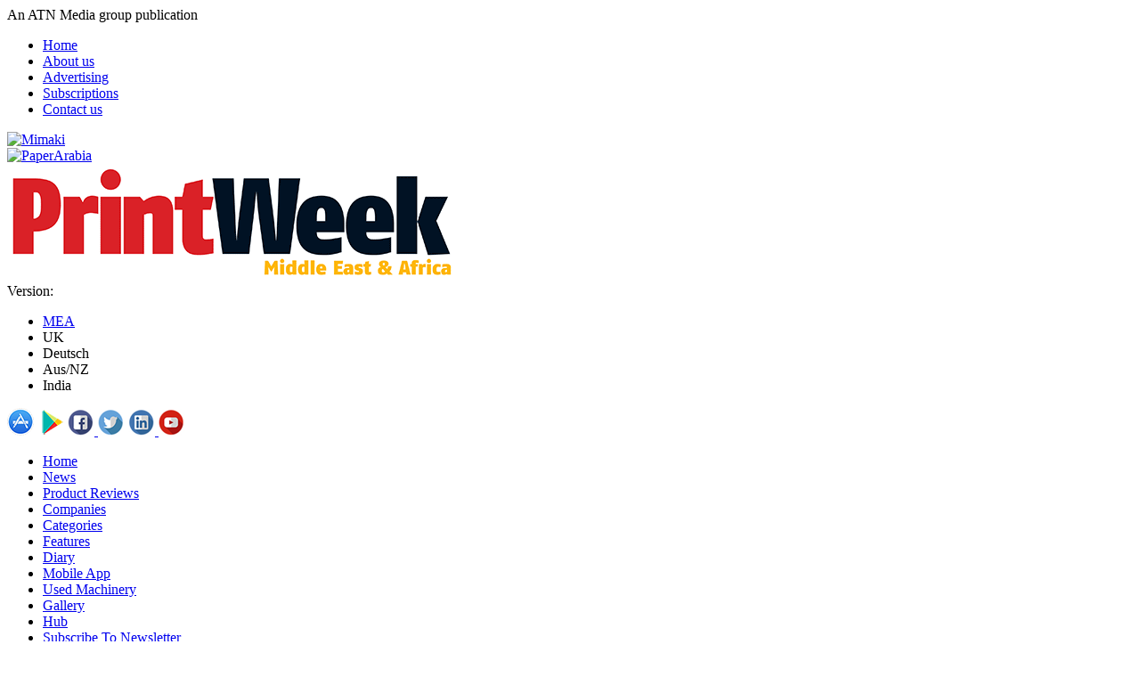

--- FILE ---
content_type: text/html; charset=utf-8
request_url: https://printweekmea.com/18-news/post-press.html
body_size: 10428
content:
<!DOCTYPE html>
<html lang="en-gb" dir="ltr">
<head>
  <base href="/18-news/post-press.html">
  <meta http-equiv="content-type" content="text/html; charset=utf-8">
  <title>Post-Press</title>
  <link href="/news-summary/18-post-press.feed?type=rss" rel="alternate" type="application/rss+xml" title="RSS 2.0">
  <link href="/news-summary/18-post-press.feed?type=atom" rel="alternate" type="application/atom+xml" title="Atom 1.0">
  <link href="/templates/printweek/favicon.ico" rel="shortcut icon" type="image/vnd.microsoft.icon">
  <link rel="stylesheet" type="text/css" href="/media/plg_jchoptimize/cache/6ea03af14f462fab4daa751c96c9dcdc_0.css">
  <link href="/modules/mod_djimageslider/assets/style.css" rel="stylesheet" type="text/css">
  <link href="/modules/mod_dirinfo/css/jquery-ui.css" rel="stylesheet" type="text/css">
  <style type="text/css">
  .margin-h-8 {margin:8px;}

                /* Styles for DJ Image Slider with module id 182 */
                #djslider-loader182 {
                        margin: 0 auto;
                        position: relative;
                }
                #djslider182 {
                        margin: 0 auto;
                        position: relative;
                        height: 450px; 
                        width: 120px;
                        max-width: 120px;
                }
                #slider-container182 {
                        position: absolute;
                        overflow:hidden;
                        left: 0; 
                        top: 0;
                        height: 100%;
                        width: 100%;
                }
                #djslider182 ul#slider182 {
                        margin: 0 !important;
                        padding: 0 !important;
                        border: 0 !important;
                }
                #djslider182 ul#slider182 li {
                        list-style: none outside !important;
                        float: left;
                        margin: 0 !important;
                        border: 0 !important;
                        padding: 0 0px 10px 0 !important;
                        position: relative;
                        height: 450px;
                        width: 120px;
                        background: none;
                        overflow: hidden;
                }
                #slider182 li img {
                        width: auto;
                        height: 100%;
                        border: 0 !important;
                        margin: 0 !important;
                }
                #slider182 li a img, #slider182 li a:hover img {
                        border: 0 !important;
                }
                

                /* Styles for DJ Image Slider with module id 187 */
                #djslider-loader187 {
                        margin: 0 auto;
                        position: relative;
                }
                #djslider187 {
                        margin: 0 auto;
                        position: relative;
                        height: 600px; 
                        width: 120px;
                        max-width: 120px;
                }
                #slider-container187 {
                        position: absolute;
                        overflow:hidden;
                        left: 0; 
                        top: 0;
                        height: 100%;
                        width: 100%;
                }
                #djslider187 ul#slider187 {
                        margin: 0 !important;
                        padding: 0 !important;
                        border: 0 !important;
                }
                #djslider187 ul#slider187 li {
                        list-style: none outside !important;
                        float: left;
                        margin: 0 !important;
                        border: 0 !important;
                        padding: 0 0px 10px 0 !important;
                        position: relative;
                        height: 600px;
                        width: 120px;
                        background: none;
                        overflow: hidden;
                }
                #slider187 li img {
                        width: auto;
                        height: 100%;
                        border: 0 !important;
                        margin: 0 !important;
                }
                #slider187 li a img, #slider187 li a:hover img {
                        border: 0 !important;
                }
                

                /* Styles for DJ Image Slider with module id 169 */
                #djslider-loader169 {
                        margin: 0 auto;
                        position: relative;
                }
                #djslider169 {
                        margin: 0 auto;
                        position: relative;
                        height: 90px; 
                        width: 120px;
                        max-width: 120px;
                }
                #slider-container169 {
                        position: absolute;
                        overflow:hidden;
                        left: 0; 
                        top: 0;
                        height: 100%;
                        width: 100%;
                }
                #djslider169 ul#slider169 {
                        margin: 0 !important;
                        padding: 0 !important;
                        border: 0 !important;
                }
                #djslider169 ul#slider169 li {
                        list-style: none outside !important;
                        float: left;
                        margin: 0 !important;
                        border: 0 !important;
                        padding: 0 10px 0px 0 !important;
                        position: relative;
                        height: 90px;
                        width: 120px;
                        background: none;
                        overflow: hidden;
                }
                #slider169 li img {
                        width: 100%;
                        height: auto;
                        border: 0 !important;
                        margin: 0 !important;
                }
                #slider169 li a img, #slider169 li a:hover img {
                        border: 0 !important;
                }
                

                /* Styles for DJ Image Slider with module id 159 */
                #djslider-loader159 {
                        margin: 0 auto;
                        position: relative;
                }
                #djslider159 {
                        margin: 0 auto;
                        position: relative;
                        height: 300px; 
                        width: 174px;
                        max-width: 174px;
                }
                #slider-container159 {
                        position: absolute;
                        overflow:hidden;
                        left: 0; 
                        top: 0;
                        height: 100%;
                        width: 100%;
                }
                #djslider159 ul#slider159 {
                        margin: 0 !important;
                        padding: 0 !important;
                        border: 0 !important;
                }
                #djslider159 ul#slider159 li {
                        list-style: none outside !important;
                        float: left;
                        margin: 0 !important;
                        border: 0 !important;
                        padding: 0 0px 0px 0 !important;
                        position: relative;
                        height: 300px;
                        width: 174px;
                        background: none;
                        overflow: hidden;
                }
                #slider159 li img {
                        width: 100%;
                        height: auto;
                        border: 0 !important;
                        margin: 0 !important;
                }
                #slider159 li a img, #slider159 li a:hover img {
                        border: 0 !important;
                }
                
                /* Slide description area */
                #slider159 .slide-desc {
                        position: absolute;
                        bottom: 0%;
                        left: 0%;
                        width: 100%;
                }
                #slider159 .slide-desc-in {
                        position: relative;
                        margin: 0 0px 0px 0 !important;
                }
                #slider159 .slide-desc-bg {
                        position:absolute;
                        top: 0;
                        left: 0;
                        width: 100%;
                        height: 100%;
                }
                #slider159 .slide-desc-text {
                        position: relative;
                }
                #slider159 .slide-desc-text h3 {
                        display: block !important;
                }
                
  </style>
  <script type="application/json" class="joomla-script-options new">
  {"csrf.token":"aa342374b24c5bb3b6c528281d093931","system.paths":{"root":"","base":""}}
  </script>
  <script type="application/javascript" src="/media/plg_jchoptimize/cache/2d69ad6a582790dbeab502f9402e3b82_0.js"></script>
  <script src="/modules/mod_swfobject/lib/swfobject.js" type="text/javascript"></script>
  <script src="/modules/mod_djimageslider/assets/powertools-1.2.0.js" type="text/javascript"></script>
  <script src="/modules/mod_djimageslider/assets/slider.js" type="text/javascript"></script>
  <script src="/modules/mod_dirinfo/js/jquery-ui.min.js" type="text/javascript"></script>
  <script src="/modules/mod_dirinfo/js/jquery.bgiframe-2.1.2.js" type="text/javascript"></script>
  <script src="/modules/mod_dirinfo/js/jquery-ui-i18n.min.js" type="text/javascript"></script>
  <script type="text/javascript">
  jQuery(function($) {
                         $('.hasTip').each(function() {
                                var title = $(this).attr('title');
                                if (title) {
                                        var parts = title.split('::', 2);
                                        var mtelement = document.id(this);
                                        mtelement.store('tip:title', parts[0]);
                                        mtelement.store('tip:text', parts[1]);
                                }
                        });
                        var JTooltips = new Tips($('.hasTip').get(), {"maxTitleChars": 50,"fixed": false});
                });
  jQuery(function($){ initTooltips(); $("body").on("subform-row-add", initTooltips); function initTooltips (event, container) { container = container || document;$(container).find(".hasTooltip").tooltip({"html": true,"container": "body"});} });
  var flashvars = {};var params = {menu:"",wmode:"window",allowscriptaccess:"always"};var attributes = {};swfobject.embedSWF("https://printweekmea.com/banners/flash/tb-banner.swf", "footbanner3", "220", "105", "9","https://printweekmea.com/modules/mod_swfobject/lib/expressInstall.swf", flashvars, params, attributes);
  (function($){ window.addEvent('domready',function(){this.Slider182 = new DJImageSliderModule({id: '182', slider_type: 1, slide_size: 460, visible_slides: 1, show_buttons: 0, show_arrows: 0, preload: 800},{auto: 1, transition: Fx.Transitions.linear, duration: 600, delay: 3600})}); })(document.id);
  (function($){ window.addEvent('domready',function(){this.Slider187 = new DJImageSliderModule({id: '187', slider_type: 1, slide_size: 610, visible_slides: 1, show_buttons: 0, show_arrows: 0, preload: 800},{auto: 1, transition: Fx.Transitions.linear, duration: 600, delay: 3600})}); })(document.id);
  (function($){ window.addEvent('domready',function(){this.Slider169 = new DJImageSliderModule({id: '169', slider_type: 0, slide_size: 130, visible_slides: 1, show_buttons: 0, show_arrows: 0, preload: 800},{auto: 1, transition: Fx.Transitions.linear, duration: 600, delay: 3600})}); })(document.id);
  (function($){ window.addEvent('domready',function(){this.Slider159 = new DJImageSliderModule({id: '159', slider_type: 2, slide_size: 174, visible_slides: 1, show_buttons: 0, show_arrows: 0, preload: 800},{auto: 1, transition: Fx.Transitions.linear, duration: 600, delay: 5600})}); })(document.id);
  </script>
  <meta name="viewport" content="width=device-width, initial-scale=1.0">
  <meta name="apple-itunes-app" content="app-id=1269456819">
  <meta name="google-play-app" content="app-id=com.chawtech.printweek&hl=en">
  <link rel="stylesheet" type="text/css" href="/media/plg_jchoptimize/cache/6ea03af14f462fab4daa751c96c9dcdc_1.css">
  <link rel="apple-touch-icon" href="/templates/printweek/images/icon.png">
  <link rel="android-touch-icon" href="/templates/printweek/images/icon.png">
  <script type="application/javascript" src="/media/plg_jchoptimize/cache/2d69ad6a582790dbeab502f9402e3b82_1.js"></script>
  <script type="text/javascript">
      new SmartBanner({
          daysHidden: 1,   // days to hide banner after close button is clicked (defaults to 15)
          daysReminder: 1, // days to hide banner after "VIEW" button is clicked (defaults to 90)
          appStoreLanguage: 'us', // language code for the App Store (defaults to user's browser language)
          title: 'Printweek Mea',
          author: 'ATN Marketing',
          button: 'VIEW',
          store: {
              ios: 'On the App Store',
              android: 'In Google Play',
          },
          price: {
              ios: 'FREE',
              android: 'FREE',
          }
          // , theme: '' // put platform type ('ios', 'android', etc.) here to force single theme on all device
          // , icon: '' // full path to icon image if not using website icon image
          // , force: 'ios' // Uncomment for platform emulation
      });
  </script>
</head>
<body>
  <div id="all">
    <div id="mask"></div>
    <div id="header">
      <div class="hd_top">
        An ATN Media group publication
        <ul class="nav menu">
          <li class="item-102">
            <a href="/">Home</a>
          </li>
          <li class="item-103">
            <a href="/about-us.html">About us</a>
          </li>
          <li class="item-105">
            <a href="/about-us.html#advertising">Advertising</a>
          </li>
          <li class="item-106">
            <a href="/subscriptions.html">Subscriptions</a>
          </li>
          <li class="item-104">
            <a href="/about-us.html#contactus">Contact us</a>
          </li>
        </ul>
      </div>
      <div class="hd_banner">
        <div class="top-banner">
          <div class="bannergroup">
            <div class="banneritem">
              <a href="/component/banners/click/53.html" target="_blank" rel="noopener noreferrer" title="Mimaki 468x76"><img src="/images/banners/top/Mimaki468x76.gif" alt="Mimaki" width="468" height="76"></a>
              <div class="clr"></div>
            </div>
            <div class="banneritem">
              <a href="/component/banners/click/68.html" target="_blank" rel="noopener noreferrer" title="468x76 PaperArabia"><img src="/images/banners/top/468-x-76-Paper-Arabia.gif" alt="PaperArabia" width="468" height="76"></a>
              <div class="clr"></div>
            </div>
          </div>
        </div>
      </div>
      <div class="header_top">
        <div class="left">
          <div id="logo">
            <div id="logotop"></div><a href="/" class="big"><img src="/templates/printweek/images/logo.gif" alt=""></a>
          </div>
          <div class="version">
            <span>Version:</span>
            <ul class="nav menu">
              <li class="item-108">
                <a href="/">MEA</a>
              </li>
              <li class="item-109">UK</li>
              <li class="item-110">Deutsch</li>
              <li class="item-111">Aus/NZ</li>
              <li class="item-113">India</li>
            </ul>
          </div>
        </div>
        <div class="right">
          <div class="block1"></div>
          <div class="block2">
            <div class="top-banner"></div>
          </div>
          <div id="social_icons">
            <img src="/templates/printweek/images/itun.png" alt=""> <img src="/templates/printweek/images/ps.png" alt=""> <a href="https://www.facebook.com/PrintWeek-MEA-Magazine-270396063421073/" target="_blank"><img src="/templates/printweek/images/fb.png" alt=""> <img src="/templates/printweek/images/twit.png" alt=""></a> <a href="https://www.linkedin.com/in/printweek-mea-46507b141/" target="_blank"><img src="/templates/printweek/images/in.png" alt=""> <img src="/templates/printweek/images/yt.png" alt=""></a>
          </div>
        </div>
      </div>
      <div class="newlab">
        <div class="new_in"></div>
      </div>
      <div class="main_menu">
        <ul class="nav menu">
          <li class="item-101 current active">
            <a href="/">Home</a>
          </li>
          <li class="item-118">
            <a href="/news-summary.html">News</a>
          </li>
          <li class="item-142">
            <a href="/product-review.html">Product Reviews</a>
          </li>
          <li class="item-136">
            <a href="/companies.html">Companies</a>
          </li>
          <li class="item-135">
            <a href="/categories.html">Categories</a>
          </li>
          <li class="item-120">
            <a href="/features.html">Features</a>
          </li>
          <li class="item-121">
            <a href="/diary.html">Diary</a>
          </li>
          <li class="item-264">
            <a href="/mobile-app.html">Mobile App</a>
          </li>
          <li class="item-137">
            <a href="/used-machinery.html">Used Machinery</a>
          </li>
          <li class="item-157">
            <a href="/gallery.html">Gallery</a>
          </li>
          <li class="item-236">
            <a href="/hub.html">Hub</a>
          </li>
          <li class="item-122">
            <a href="/news-by-email.html">Subscribe To Newsletter</a>
          </li>
        </ul>
      </div>
      <div class="countries_menu">
        <div class="moduletable">
          <ul class="categories-module mod-list">
            <li>
              <h4><a href="/news-summary/11-uae.html">UAE</a></h4>
            </li>
            <li>
              <h4><a href="/news-summary/482-gcc.html">GCC</a></h4>
            </li>
            <li>
              <h4><a href="/news-summary/14-africa.html">Africa</a></h4>
            </li>
            <li>
              <h4><a href="/news-summary/13-levant.html">Levant</a></h4>
            </li>
            <li>
              <h4><a href="/news-summary/15-environment.html">Environment</a></h4>
            </li>
            <li>
              <h4><a href="/news-summary/16-pre-media.html">Pre-media</a></h4>
            </li>
            <li class="active">
              <h4><a href="/news-summary/18-post-press.html">Post-Press</a></h4>
            </li>
            <li>
              <h4><a href="/news-summary/19-paper.html">Paper</a></h4>
            </li>
            <li>
              <h4><a href="/news-summary/21-global.html">Global</a></h4>
            </li>
            <li>
              <h4><a href="/news-summary/20-packaging.html">Packaging</a></h4>
            </li>
            <li>
              <h4><a href="/news-summary/484-digital.html">Digital</a></h4>
            </li>
            <li>
              <h4><a href="/news-summary/22-exhibitions.html">Exhibtion</a></h4>
            </li>
          </ul>
        </div>
      </div>
      <div class="hd_below_ban">
        <div class="banner" style="width:50%;float:left;">
          <div class="bannergroup">
            <div class="banneritem">
              <img src="/images/banners/left/konica-minolta_570x86.gif" alt="konika-minolta-570x86" width="570" height="86">
              <div class="clr"></div>
            </div>
          </div>
        </div>
        <div style="width:50%;float:right;margin-top:10px;"><img class="rt" src="/templates/printweek/images/digital.gif" alt=""></div>
      </div>
      <div class="search_div">
        <a id="searchBox"></a>
        <form name="frmAllSearchbox" id="frmAllSearchbox" method="get" action="index.php">
          <input type="hidden" name="option" id="option" value="com_dirinfo"> <input type="hidden" name="view" id="view" value="companies"> <input type="hidden" name="id" id="id" value=""> <input type="hidden" name="sType" id="sType" value="company"> <input type="hidden" name="sefTitle" id="sefTitle" value="">
          <div class="srch_bar">
            <div class="out_sel">
              <div class="out_selin">
                <select name="emr" id="emr">
                  <option value="all">
                    All Locations
                  </option>
                  <option value="ADH">
                    Abu Dhabi
                  </option>
                  <option value="AJM">
                    Ajman
                  </option>
                  <option value="ARM">
                    Armenia
                  </option>
                  <option value="AUS">
                    Australia
                  </option>
                  <option value="ARA">
                    Austria
                  </option>
                  <option value="BRN">
                    Bahrain
                  </option>
                  <option value="BGM">
                    Belgium
                  </option>
                  <option value="BZL">
                    Brazil
                  </option>
                  <option value="CDA">
                    Canada
                  </option>
                  <option value="CHN">
                    China
                  </option>
                  <option value="CYP">
                    Cyprus
                  </option>
                  <option value="DMK">
                    Denmark
                  </option>
                  <option value="DXB">
                    Dubai
                  </option>
                  <option value="EGT">
                    Egypt
                  </option>
                  <option value="FND">
                    Finland
                  </option>
                  <option value="FRN">
                    France
                  </option>
                  <option value="FUJ">
                    Fujairah
                  </option>
                  <option value="GER">
                    Germany
                  </option>
                  <option value="GEE">
                    Greece
                  </option>
                  <option value="HKG">
                    Hong Kong
                  </option>
                  <option value="IND">
                    India
                  </option>
                  <option value="ISA">
                    Indonesia
                  </option>
                  <option value="INT">
                    International
                  </option>
                  <option value="IRN">
                    Iran
                  </option>
                  <option value="IRL">
                    Ireland
                  </option>
                  <option value="ITY">
                    Italy
                  </option>
                  <option value="JPN">
                    Japan
                  </option>
                  <option value="JRN">
                    Jordan
                  </option>
                  <option value="KRA">
                    Korea (South)
                  </option>
                  <option value="KWT">
                    Kuwait
                  </option>
                  <option value="LBN">
                    Lebanon
                  </option>
                  <option value="LBG">
                    Luxembourg
                  </option>
                  <option value="NLD">
                    Netherlands
                  </option>
                  <option value="NEZ">
                    New Zealand
                  </option>
                  <option value="NRY">
                    Norway
                  </option>
                  <option value="OMN">
                    Oman
                  </option>
                  <option value="PAK">
                    Pakistan
                  </option>
                  <option value="PHL">
                    Philippines
                  </option>
                  <option value="POL">
                    Poland
                  </option>
                  <option value="PTL">
                    Portugal
                  </option>
                  <option value="QTR">
                    Qatar
                  </option>
                  <option value="RAK">
                    RAK
                  </option>
                  <option value="RMN">
                    Romania
                  </option>
                  <option value="RSA">
                    Russia
                  </option>
                  <option value="KSA">
                    Saudi Arabia
                  </option>
                  <option value="SHJ">
                    Sharjah
                  </option>
                  <option value="SGN">
                    Singapore
                  </option>
                  <option value="SA">
                    South Africa
                  </option>
                  <option value="SPN">
                    Spain
                  </option>
                  <option value="SWN">
                    Sweden
                  </option>
                  <option value="SWD">
                    Switzerland
                  </option>
                  <option value="SYA">
                    Syria
                  </option>
                  <option value="TAN">
                    Taiwan
                  </option>
                  <option value="TLD">
                    Thailand
                  </option>
                  <option value="TUN">
                    Tunisia
                  </option>
                  <option value="TKY">
                    Turkey
                  </option>
                  <option value="UAQ">
                    UAQ
                  </option>
                  <option value="UK">
                    United Kingdom
                  </option>
                  <option value="YMN">
                    Yemen
                  </option>
                </select>
              </div>
            </div>
            <div class="searchBg">
              <input name="search" type="text" class="inputTxt" id="search" value="" placeholder="Type keyword here eg. printers or printweek etc."> <button type="submit" class="submit" name="button"></button>
            </div>
            <div class="icon_menu">
              <a class="digi" href="/news-summary/484-digital.html">Digital</a> e-directory <a class="maga" href="/magazine.html">magazine</a> <a class="packa" href="/news-summary/20-packaging.html">packaging</a>
            </div><input type="hidden" name="task" value="search">
          </div>
        </form>
        <script type="text/javascript">


        jQuery(function() {
                monkeyPatchAutocomplete();
                
                function log( message ) {                       
                        alert(message);
                }

                var ac = jQuery( "#search" ).autocomplete({
                    source: "/index.php?option=com_dirinfo&view=dirinfo&task=getAutocompleteData&tmpl=json",
                    minLength: 2,
                    cacheLength: 1,
                    select: function( event, ui ) {
                        //console.log('select');
                        if(ui.item.value == ''){
                            //alert('select');
                            //jQuery(this).removeClass('loading');
                            return false;
                        }
                        jQuery( "#sType" ).val(ui.item.type);
                        jQuery( "#sefTitle" ).val(ui.item.sefTitle);
                        //jQuery("#all_searchbox_val").val(ui.item.key1);
                        
                        //var slug = ui.item.key1 + ':' + ui.item.value;
                        jQuery("#id").val(ui.item.key1);    //use slug
                        
                        jQuery( "#search" ).val(ui.item.value);
                        //change form action according to type
                        /*switch (ui.item.type){
                            case 'company':
                                //alert('company');
                                //document.frmAllSearchbox.action = '< ?php echo JRoute::_($urlComponent); ?>company/'+ui.item.key1+'-'+ui.item.value;
                                jQuery("#view").val('company');
                                break;
                            case 'classification':
                                //alert('class');
                                //document.frmAllSearchbox.action = '< ?php echo JRoute::_($urlComponent); ?>companies/'+ui.item.key1+'-'+ui.item.value;
                                jQuery("#view").val('companies');
                                break;
                             default:
                                //alert('no type match');
                        }*/
                        
                        //submitForm();
                        /*log( ui.item ?
                            "Selected: " + ui.item.value + " aka " + ui.item.id :
                            "Nothing selected, input was " + this.value );*/
                    },
                    //search  : function(){ jQuery(this).addClass('loading');},
                    //open    : function(){console.log('open');  jQuery(this).removeClass('loading');},
                    //result  : function(){alert('result'); jQuery(this).flushCache(); jQuery(this).removeClass('loading');},
                    focus       : function(event, ui){ 
                        if(ui.item.value == '')
                            jQuery(ui.item).disable();
                    }
                });
                //ac.open(function(){console.log('open');  jQuery(this).removeClass('loading');}                );
                //jQuery( "#search" ).autocomplete("option","open",function(){console.log('open');  jQuery(this).removeClass('loading');});

                jQuery( "#search" ).focus(function(){
                        //jQuery(this).select();
                        //searchTextVal = jQuery(this).val();   //store value
                        jQuery(this).val('');
            }).blur(function() {
                if (jQuery(this).val() == "") {                 
                    jQuery(this).val('Type keyword here eg. printers or printweek etc.');
                }
            }).mouseup(function(e){
                        e.preventDefault();
                });
        });

        function monkeyPatchAutocomplete() {    //To make typed text blue in color
                
            // Don't really need to save the old fn, 
            // but I could chain if I wanted to
            //var oldFn = jQuery.ui.autocomplete.prototype._renderItem;

            jQuery.ui.autocomplete.prototype._renderItem = function( ul, item) {
                //var re = new RegExp("^" + this.term, "i") ;
                var re = new RegExp(this.term, "i") ;   //substitued above line with this so format is applied not only start of string but middle of string also
                //var t = item.label.replace(re,"<span style='font-weight:normal;color:Blue;'>" + this.term + "<\/span>");
                var t = item.label.replace(re,"<span style='font-weight:bold;'>" + "$&" + "<\/span>");
                
                return jQuery( "<li><\/li>" )
                    .data( "item.autocomplete", item )
                    .append( "<a class='"+item['type']+"'>" + t + "<\/a>" )
                    .appendTo( ul );
            };
            
        }

        </script> 
        <script type="text/javascript">


        function submitForm(){  
        //alert('submitting form');
        /*if(valForm()){  
        jQuery("#frmAllSearchbox").submit();
        }*/
        document.frmAllSearchbox.submit();
        }


        function valForm(){      

        //only allow dropdown selection, cannot press enter
        //but msgbox was taking focus away, drop down menus were disappearing
        /*if(jQuery("#all_searchbox_val").val().length<1){  
        alert("Please select from the dropdown"); //SelectAll("search");
        return(false);
        }*/
        var len = parseInt(jQuery("#search").val().length);
        //alert('search: '+ len);
        if(len < 2){  //min 3 chars has 2 b entered
        alert("Please enter at least 2 characters"); SelectAll("search");
        return(false);
        }
        else{return(true);}
        /*val=jQuery("#all_searchbox_val").val();
        //var vsType = jQuery('input[name=sType]:checked').val();
        var vsType = jQuery(#sType).val();
        //alert('criteria');
        if(vsType=='brand' || vsType=='branddesc' || (val!='')){  //no val for these selections
        return(true)
        }else{    
        //if(val)!=''){return(true);}else{  
          return(false);  //disable submit button & enter submit. user has to choose a value from dropdown
        //}
        }*/
        return(false);
        }
        </script>
      </div>
      <div id="fontsize"></div>
    </div>
    <div id="breadcrumbs">
      <div>
        <div class="bannergroup">
          <div class="banneritem">
            <a href="/component/banners/click/65.html" target="_blank" rel="noopener noreferrer" title="SGI 728*90"><img src="/images/banners/bottom/SGI-2020-BANNER-728X90.gif" alt="SGI Dubai 2020" width="728" height="90"></a>
            <div class="clr"></div>
          </div>
        </div>
        <div class="clr"></div>
      </div>
      <div aria-label="breadcrumbs" role="navigation">
        <ul itemscope itemtype="https://schema.org/BreadcrumbList" class="breadcrumb">
          <li>You are here: &#160;</li>
          <li itemprop="itemListElement" itemscope itemtype="https://schema.org/ListItem">
            <a itemprop="item" href="/" class="pathway"><span itemprop="name">Home</span></a> <span class="divider"><img src="/templates/printweek/images/system/arrow.png" alt=""></span>
            <meta itemprop="position" content="1">
          </li>
          <li itemprop="itemListElement" itemscope itemtype="https://schema.org/ListItem">
            <a itemprop="item" href="/news-summary.html" class="pathway"><span itemprop="name">News</span></a> <span class="divider"><img src="/templates/printweek/images/system/arrow.png" alt=""></span>
            <meta itemprop="position" content="2">
          </li>
          <li itemprop="itemListElement" itemscope itemtype="https://schema.org/ListItem" class="active">
            <span itemprop="name">Post-Press</span>
            <meta itemprop="position" content="3">
          </li>
        </ul>
      </div>
      <div class="custom"></div>
      <div class="date">
        10:34 am, Sunday November 10
      </div>
    </div>
    <div id="contentarea2">
      <script type="text/javascript">
      <!--
      function toggle_visibility(id) {
       var e = document.getElementById(id);
       if(e.style.display == 'block')
          e.style.display = 'none';
       else
          e.style.display = 'block';
      }
      //-->
      </script> <a class="nav_mob" href="#" onclick="toggle_visibility('nav');" style="float:left; width:100%;">menu</a>
      <div class="left" id="nav">
        <div class="moduletable">
          <div class="custom">
            <div id="subcolContent">
              <div id="rssNewsUK" class="marginBottom20 clear">
                <h2>Printweek UK News</h2>
                <ul class="bullet bulletBlack jobOfWeek bkgGrey"></ul>
              </div>
              <div id="rssNewsME" class="marginBottom20 clear">
                <h2>Middle East Jobs</h2>
                <ul class="bullet bulletBlack jobOfWeek bkgGrey">
                  <li>Harrison Scott Associates: Team Leader</li>
                  <li>Harrison Scott Associates: Indigo Operator</li>
                  <li>Future Recruitment Ltd: Flexo Print Operator - Corrugated Packaging</li>
                  <li>Future Recruitment Ltd: Client Account Manager - Print</li>
                  <li>PrintMatch: Production Manager - Large Format- Essex- £35-40k</li>
                  <li>Future Recruitment Ltd: Senior Level Business Development Manager - Labels</li>
                  <li>Harrison Scott Associates: Technical Sales Manager - Self Adhesive Labels.</li>
                  <li>Key Recruitment: Aftersales Administrator (KE2064)</li>
                  <li>Key Recruitment: Customer Services Administrator (KE2063)</li>
                  <li>Future Recruitment Ltd: Business Development Manager - B2 / Digital Print / Cross Media</li>
                </ul>
              </div>
              <div id="onlineDirectory" class="clear">
                <div class="marginBottom">
                  <form name="frmSearchBlueBoomerang" id="frmSearchBlueBoomerang" action="http://directory.printweek.com/search/" method="get" target="_blank">
                    <div>
                      <div class="fieldClearText1"></div>
                    </div>
                    <div class="formRow marginTop"></div>
                    <div class="formRow"></div>
                    <div class="formRow"></div>
                  </form>
                  <div class="clearFloat"></div>
                </div>
                <div class="clearFloat"></div>
              </div>
              <div id="leftPromoAd">
                <div class="promoAd"></div>
              </div>
            </div>
          </div>
        </div>
        <div class="moduletable">
          <div class="bannergroup">
            <div class="banneritem">
              <div class="clr"></div>
            </div>
          </div>
        </div>
        <div class="bannergroup"></div>
        <div style="border: 0px !important;">
          <div id="djslider-loader159" class="djslider-loader">
            <div id="djslider159" class="djslider">
              <div id="slider-container159" class="slider-container">
                <ul id="slider159">
                  <li><img src="/images/banners/th/Web-Designing-Banner.png" alt="ban1"></li>
                  <li><img src="/images/banners/th/Ios-App-Development-Banner.png" alt="ban2"></li>
                  <li><img src="/images/banners/th/SEO-Banner.png" alt="ban3"></li>
                </ul>
              </div>
            </div>
          </div>
        </div>
        <div style="clear: both"></div>
      </div>
      <div id="wrapper">
        <div id="main">
          <div id="system-message-container"></div>
          <div class="blog">
            <h2><span class="subheading-category">Post-Press</span></h2>
            <div class="items-leading">
              <div class="leading-0">
                <div class="img-intro-left"><img src="/images/articles/2019/9/Roland.jpg" alt=""></div>
                <h2><a href="/news-summary/18-post-press/15892-roland-dga-launches-texart-inkjet-for-flexible-production.html">Roland DGA launches Texart inkjet for flexible production</a></h2>
                <p>Roland DGA Corporation, a provider of wide-format inkjet printers and printer/cutters, introduced the new Texart RT-640M &ndash; an intelligent multi-function dye-sublimation printer that gives users the freedom to print directly onto coated polyester fabrics, or to sublimation transfer paper, using the same specially-formulated Texart SBL3 sublimation inks.<br>
                <br>
                The printer simplifies dye-sublimation production for soft-signage with direct-to-textile print option, while maintaining the versatility of printing to transfer paper for creating sublimated apparel, d&eacute;cor, rigid signage, and hard goods.<br>
                <br>
                &ldquo;The RT-640M boasts advanced features that maximize print quality, productivity and convenience. The media take-up incorporates adjustable front rollers for</p>
                <div class="item-separator"></div>
                <dl class="article-info">
                  <dd class="createdby">Staff Writer, <span>12 September 2019</span></dd>
                </dl>
              </div>
            </div>
            <div class="subCategoryHeader">
              <div class="item column-0">
                <div class="img-intro-left"><img src="/images/articles/2019/7/Fujifilm_OnsetX_HS.jpg" alt=""></div>
                <h2><a href="/news-summary/18-post-press/15848-fujifilm-inca-digital-unveil-high-speed-flatbed-printer-onsetx-hs.html">Fujifilm, Inca Digital unveil high speed flatbed printer - OnsetX HS</a></h2>
                <p>Fujifilm along with its strategic partner Inca Digital, introduced an addition to the OnsetX UV flatbed series &ndash; the OnsetX HS (High Speed) range.<br>
                <br>
                Featuring two new machines, the Onset X2 HS and the Onset X3 HS, the new range offers a &ldquo;dramatic increase in speed and productivity &ndash; now printing up to 15,597sqft/hr, utilizing a new single cycle mode&rdquo;.<br>
                <br>
                The new range is compatible with Inca&rsquo;s range of application specific robotic handling systems and incorporates &lsquo;30 second&rsquo; job set up and &lsquo;single</p>
                <div class="item-separator"></div>
                <dl class="article-info">
                  <dd class="createdby">Staff Writer, <span>01 August 2019</span></dd>
                </dl>
              </div>
              <div class="items-row cols-3 row-0.33333333333333">
                <div class="item column-1">
                  <div class="img-intro-left"><img src="/images/articles/2019/7/Konica-Minolta.jpg" alt=""></div>
                  <h2><a href="/news-summary/18-post-press/15833-konica-minolta-releases-a-new-line-of-its-digital-toner-presses.html">Konica Minolta releases a new line of its digital toner presses</a></h2>
                  <p>Konica Minolta has launched the third generation of its AccurioLabel line of digital toner presses to bring high-end productivity to entry-level markets.<br>
                  <br>
                  Available as of the start of June with a list price circa &pound;160,000, the AccurioLabel 230 (AL230) will replace the AL190. With Konica Minolta taking orders now, the new machine will make its show debut at Labelexpo in Belgium on 24-27 September.<br>
                  <br>
                  The most significant upgrade to its predecessor is its speed of 23.4m/min. The AL230 can print at</p>
                  <div class="item-separator"></div>
                  <dl class="article-info">
                    <dd class="createdby">Staff Writer, <span>22 July 2019</span></dd>
                  </dl>
                </div>
                <div class="item column-2">
                  <div class="img-intro-left"><img src="/images/articles/2019/6/Avery.jpg" alt=""></div>
                  <h2><a href="/news-summary/18-post-press/15814-avery-unveils-its-new-vehicle-wrap-with-220-elongation.html">Avery unveils its new vehicle wrap with ‘220% elongation’</a></h2>
                  <p>Avery Dennison has unveiled a new vehicle wrap with &ldquo;elongation properties which would set new standards for premium overlaminates&rdquo;. &ldquo;The new DOL 1400 Z Series can elongate up to 220% ensuring good installation performance and visually arresting printed designs,&rdquo; say the makers.<br>
                  <br>
                  &ldquo;Gloss DOL 1460Z, Matt DOL 1480Z and new Lustre DOL 1470Z PVC film bring not only new levels of conformability and clarity to highly demanding graphics applications but also give a long durability to the printed graphics</p>
                  <div class="item-separator"></div>
                  <dl class="article-info">
                    <dd class="createdby">Staff Writer, <span>20 June 2019</span></dd>
                  </dl>
                </div><span class="row-separator"></span>
              </div>
            </div>
            <div class="pagination">
              <p class="counter">Page 1 of 69</p>
              <ul>
                <li class="pagination-start"><span class="pagenav">Start</span></li>
                <li class="pagination-prev"><span class="pagenav">Prev</span></li>
                <li><span class="pagenav">1</span></li>
                <li>
                  <a href="/news-summary/18-post-press.html?start=4" class="pagenav">2</a>
                </li>
                <li>
                  <a href="/news-summary/18-post-press.html?start=8" class="pagenav">3</a>
                </li>
                <li>
                  <a href="/news-summary/18-post-press.html?start=12" class="pagenav">4</a>
                </li>
                <li>
                  <a href="/news-summary/18-post-press.html?start=16" class="pagenav">5</a>
                </li>
                <li>
                  <a href="/news-summary/18-post-press.html?start=20" class="pagenav">6</a>
                </li>
                <li>
                  <a href="/news-summary/18-post-press.html?start=24" class="pagenav">7</a>
                </li>
                <li>
                  <a href="/news-summary/18-post-press.html?start=28" class="pagenav">8</a>
                </li>
                <li>
                  <a href="/news-summary/18-post-press.html?start=32" class="pagenav">9</a>
                </li>
                <li>
                  <a href="/news-summary/18-post-press.html?start=36" class="pagenav">10</a>
                </li>
                <li class="pagination-next">
                  <a title="Next" href="/news-summary/18-post-press.html?start=4" class="hasTooltip pagenav">Next</a>
                </li>
                <li class="pagination-end">
                  <a title="End" href="/news-summary/18-post-press.html?start=272" class="hasTooltip pagenav">End</a>
                </li>
              </ul>
            </div>
          </div>
        </div>
      </div>
      <div id="right">
        <div class="moduletable">
          <div class="bannergroup">
            <div class="banneritem">
              <a href="/component/banners/click/63.html" target="_blank" rel="noopener noreferrer" title="Heidelberg banner"><img src="/images/banners/banner-120x600px.gif" alt="Heidelberg" width="120" height="600"></a>
              <div class="clr"></div>
            </div>
          </div>
        </div>
        <div class="moduletable">
          <div style="border: 0px !important;">
            <div id="djslider-loader182" class="djslider-loader">
              <div id="djslider182" class="djslider">
                <div id="slider-container182" class="slider-container">
                  <ul id="slider182">
                    <li><img src="/images/banners/right/OKI_web_banner_160x600.jpg" alt="oki banner"></li>
                  </ul>
                </div>
              </div>
            </div>
          </div>
          <div style="clear: both"></div>
        </div>
        <div class="moduletable">
          <div style="border: 0px !important;">
            <div id="djslider-loader187" class="djslider-loader">
              <div id="djslider187" class="djslider">
                <div id="slider-container187" class="slider-container">
                  <ul id="slider187">
                    <li><img src="/images/PrintweekMEA-Banner-120x600.jpg" alt="sonora"></li>
                  </ul>
                </div>
              </div>
            </div>
          </div>
          <div style="clear: both"></div>
        </div>
        <div class="moduletable">
          <div class="bannergroup">
            <div class="banneritem">
              <div class="clr"></div>
            </div>
          </div>
        </div>
      </div>
    </div>
  </div>
  <div id="bottom">
    <div class="box box2">
      <div class="bannergroup"></div>
      <div class="bannergroup"></div>
    </div>
    <div class="box box3">
      <div class="bannergroup"></div>
    </div>
  </div>
  <div id="footer">
    <div class="banner">
      <div class="bannergroup">
        <div class="banneritem">
          <a href="/component/banners/click/67.html" target="_blank" rel="noopener noreferrer" title="OKI Consumables 728*90"><img src="/images/banners/bottom/OKI_ConsumablesCampaign_728x90.gif" alt="OKI Consumables" width="728" height="90"></a>
          <div class="clr"></div>
        </div>
      </div>
    </div>
    <div class="foot_menus">
      <ul class="menu1">
        <li>
          <a href="/">Home</a><span>|</span>
        </li>
        <li>
          <a href="/news.html">News</a><span>|</span>
        </li>
        <li>
          <a href="/product-review.html">Product Reviews</a> <span>|</span>
        </li>
        <li>
          <a href="/features.html">Features</a><span>|</span>
        </li>
        <li>
          <a href="/diary.html">Diary</a><span>|</span>
        </li>
        <li>
          <a href="/news-by-email.html">Subscribe To Newsletter</a><span>|</span>
        </li>
        <li>
          <a href="/about-us.html#aboutus">About us</a><span>|</span>
        </li>
        <li>
          <a href="/about-us.html#contactus">Contact us</a><span>|</span>
        </li>
        <li>
          <a href="/about-us.html#advertising">Advertising</a><span>|</span>
        </li>
        <li>
          <a href="/about-us.html#subscriptions">Subscriptions</a>
        </li>
      </ul>
      <ul class="menu3">
        <li>
          <a href="/11-news/uae.html">UAE</a> <span>|</span>
        </li>
        <li>
          <a href="/12-news/gcc.html">GCC</a> <span>|</span>
        </li>
        <li>
          <a href="/13-news/levant.html">Levant</a> <span>|</span>
        </li>
        <li>
          <a href="/14-news/africa.html">Africa</a> <span>|</span>
        </li>
        <li>
          <a href="/15-news/environment.html">Environment</a> <span>|</span>
        </li>
        <li>
          <a href="/16-news/pre-media.html">Pre-media</a> <span>|</span>
        </li>
        <li>
          <a href="/17-news/digital.html">Digital</a> <span>|</span>
        </li>
        <li>
          <a href="/18-news/post-press.html">Post press</a> <span>|</span>
        </li>
        <li>
          <a href="/19-news/paper.html">Paper</a> <span>|</span>
        </li>
        <li>
          <a href="/20-news/packaging.html">Packaging</a> <span>|</span>
        </li>
        <li>
          <a href="/21-news/global.html">Global</a> <span>|</span>
        </li>
        <li>
          <a href="/22-news/exhibitions.html">Exhibition</a>
        </li>
      </ul>
    </div>
    <div class="ft_copy">
      <div class="menu2">
        <span>Copyright©2014 PrintWeek MEA</span>
        <ul class="nav menu">
          <li class="item-115">
            <a href="/sitemap.html">Sitemap</a>
          </li>
          <li class="item-116">
            <a href="/privacy-policy.html">Privacy Policy</a>
          </li>
          <li class="item-117">
            <a href="/terms-and-conditions.html">Terms and Conditions</a>
          </li>
        </ul>
      </div>
    </div>
  </div>
<script defer src="https://static.cloudflareinsights.com/beacon.min.js/vcd15cbe7772f49c399c6a5babf22c1241717689176015" integrity="sha512-ZpsOmlRQV6y907TI0dKBHq9Md29nnaEIPlkf84rnaERnq6zvWvPUqr2ft8M1aS28oN72PdrCzSjY4U6VaAw1EQ==" data-cf-beacon='{"version":"2024.11.0","token":"5d052f4489c44cd0863d27c7635bb664","r":1,"server_timing":{"name":{"cfCacheStatus":true,"cfEdge":true,"cfExtPri":true,"cfL4":true,"cfOrigin":true,"cfSpeedBrain":true},"location_startswith":null}}' crossorigin="anonymous"></script>
</body>
</html>
